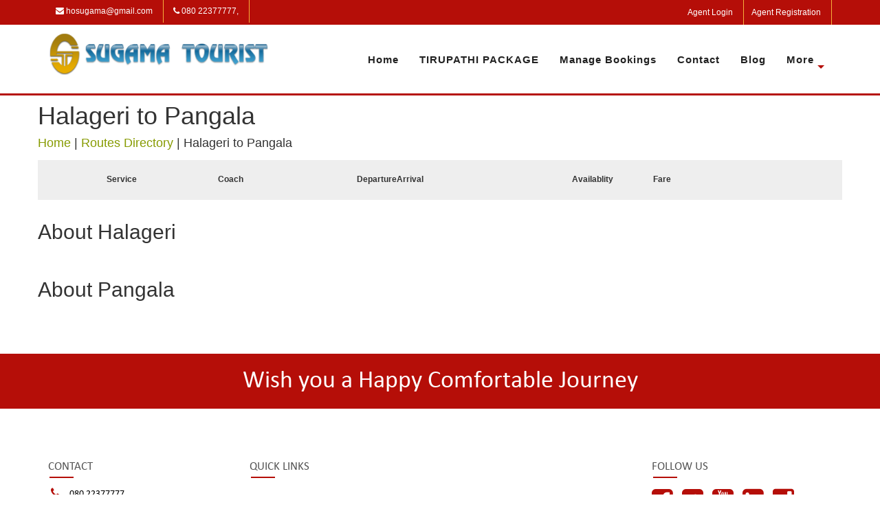

--- FILE ---
content_type: text/html; charset=utf-8
request_url: https://www.sugamatourists.com/routes-directory/Halageri-to-Pangala/
body_size: 35303
content:
<!DOCTYPE html>
<html lang="en">
  <head>
  	<link rel="shortcut icon" href="https://gst-contracts.s3.amazonaws.com/uploads/bcc/cms/asset/avatar/60640/fqavicon.png" type="image/png" />
    <meta http-equiv="Content-Type" content="text/html; charset=utf-8" />
		<title>Sugama  Tourists | Bus Directory | Bus Booking | Sugama  Tourists </title>
    <meta http-equiv="Content-Type" content="text/html; charset=_charset" />
    <meta name="author" content="" />
    <meta name="description" content="This page helps you search for the bus routes through Sugama  Tourists Bus Directory and to do the bus booking with Sugama  Tourists for your preferred route." />
    <meta name="keywords" content="Book Halageri bus tickets, Book Pangala bus tickets, Bus tickets from Halageri to Pangala, Bus tickets Halageri to Pangala, Bus tickets Halageri Pangala" />
    <meta name="robots" content="index,follow" />
    <meta name="distribution" content="global" />
    <meta name="rating" content="general" />
    <meta name="viewport" content="width=1024" />
    <link rel="stylesheet" href="//cdn-css1-cf-ind.ticketsimply.net/assets/jquery-lib-8bb7aec31c5e88586131e0daba57fce82267cc8579ff71b08fadf7562731b1e4.css" media="all" />

  	<link rel="stylesheet" href="//cdn-css2-cf-ind.ticketsimply.net/assets/print-46dff0de2f693febb99722d5098a086f866c9e471a898483e67be79b9081525d.css" media="print" />


    <!-- DNS prefetch -->
<link rel="dns-prefetch" href="//cdn-css0-cf-ind.ticketsimply.net" /><link rel="dns-prefetch" href="//cdn-css1-cf-ind.ticketsimply.net" /><link rel="dns-prefetch" href="//cdn-css2-cf-ind.ticketsimply.net" /><link rel="dns-prefetch" href="//cdn-js0-cf-ind.ticketsimply.net" /><link rel="dns-prefetch" href="//cdn-js1-cf-ind.ticketsimply.net" /><link rel="dns-prefetch" href="//cdn-js2-cf-ind.ticketsimply.net" /><link rel="dns-prefetch" href="//cdn-assets0-cf-ind.ticketsimply.net" /><link rel="dns-prefetch" href="//cdn-assets1-cf-ind.ticketsimply.net" /><link rel="dns-prefetch" href="//cdn-assets2-cf-ind.ticketsimply.net" />


<script>
if (!Array.prototype.indexOf)
{
  Array.prototype.indexOf = function(elt /*, from*/)
  {
    var len = this.length;

    var from = Number(arguments[1]) || 0;
    from = (from < 0)
         ? Math.ceil(from)
         : Math.floor(from);
    if (from < 0)
      from += len;

    for (; from < len; from++)
    {
      if (from in this &&
          this[from] === elt)
        return from;
    }
    return -1;
  };
}
</script>
<meta name="csrf-param" content="authenticity_token" />
<meta name="csrf-token" content="BI2xGk1QmlBllsnfHzxTQfLSQ5816srMd2I7o69-_udManZd_HA7aHcGMfOfQIenfPNPcf6JzSt6zYvJl8D-NQ" />
<script src="//cdn-js2-cf-ind.ticketsimply.net/assets/jquery-lib-e4fc29cbf74415ace6ff64a24945e2aa053dca7fd83576e837f0ddc247d67631.js"></script>

    <link rel="stylesheet" href="//cdn-css0-cf-ind.ticketsimply.net/assets/bootstrap_public_www/admin_index-5b6e177c7a67c915bdb461d24150ce237d981ad151e0a51b60f4959f05be1a4e.css" media="screen" />
    <script src="//cdn-js2-cf-ind.ticketsimply.net/assets/public_app-8aa8e4247ead50b38ae7d9fb5d9dfa13e0056b4f523d00357596012743c501bb.js"></script>  
  

<script>

function generatePincodeForm(){
  var html = ""
  var type ='"pincode_no"'
  customer_state_value =''
      customer_city_value=''
      customer_pin_value=''
      var pincode_mandatory = false 
      html='<h5 class="ps-header col-md-12" style="padding: 0px 0px 3px;"><b>Please Enter Your Residential Location Details</b><a href="javascript:void(0)" style="padding-left:10px" data-toggle="tooltip" data-placement="top" data-container="body" class="fa fa-question-circle" title= "As per the Govt new Gst Rule-46 passengers are mandated to provide their residential State, City and Pincode details for the Bookings."  tabindex="-1" alt="Info"></a></h5>'
      html += "<input class='col-md-3 form-control input-sm enter-key' type='text' maxlength='6' value='"+ customer_pin_value +"'placeholder='Pin code' name='customer[pin_code]' id='customer_pin_code' onkeypress='return isNumber(event)', onchange='return changeState(this.value,"+type+");' data-pas-other-field='pincode' required ="+ pincode_mandatory +">&nbsp;"
      var state_mandatory = true 
      html += "<select class='form-control input-sm enter-key col-md-3'name='customer_state_key' id='customer_state_key' required ="+ state_mandatory +">"
      html += "<option value=''>Please select a State</option>"
      options = [["Andaman And Nicobar Islands","Andaman And Nicobar Islands"],["Andhra Pradesh","Andhra Pradesh"],["Arunachal Pradesh","Arunachal Pradesh"],["Assam","Assam"],["Bihar","Bihar"],["Chandigarh","Chandigarh"],["Chhattisgarh","Chhattisgarh"],["Delhi","Delhi"],["Goa","Goa"],["Gujarat","Gujarat"],["Haryana","Haryana"],["Himachal Pradesh","Himachal Pradesh"],["Jammu And Kashmir","Jammu And Kashmir"],["Jharkhand","Jharkhand"],["Karnataka","Karnataka"],["Kerala","Kerala"],["Ladakh","Ladakh"],["Lakshadweep","Lakshadweep"],["Madhya Pradesh","Madhya Pradesh"],["Maharashtra","Maharashtra"],["Manipur","Manipur"],["Meghalaya","Meghalaya"],["Mizoram","Mizoram"],["Nagaland","Nagaland"],["Odisha","Odisha"],["Puducherry","Puducherry"],["Punjab","Punjab"],["Rajasthan","Rajasthan"],["Sikkim","Sikkim"],["Tamil Nadu","Tamil Nadu"],["Telangana","Telangana"],["The Dadra And Nagar Haveli And Daman And Diu","The Dadra And Nagar Haveli And Daman And Diu"],["Tripura","Tripura"],["Uttar Pradesh","Uttar Pradesh"],["Uttarakhand","Uttarakhand"],["West Bengal","West Bengal"]]
      for (i=0; i<options.length; i++) {
        html += "<option value='"+options[i][0]+"'>"+options[i][0]+"</option>" 
      }
      html +="</select>&nbsp;"
      var city_mandatory = false
      html += "<input class='form-control input-sm enter-key col-md-3' type='text' maxlength='16' placeholder='City' name='customer_city_key' id='customer_city_key' data-pas-other-field='city' value ='"+ customer_city_value +"'required ="+ city_mandatory +">&nbsp;"
      $("#passenger_details_with_pincode").html(html)
}	

var locale_global = 'en';
var convert_money_for_spanish = 'false'
var convert_money_for_indonesia = "false"
var currency_symbol = "₹"
var passenger_category_fare_index_list = ["1", "3", "7", "10", "13", "16", "19", "22", "25","28","31","34"];
var passenger_category_cmsn_index_list = ["2", "4", "8", "11", "14", "17","20", "23", "26","29","32","35"];
var passenger_category_tieup_index_list = ["5", "6", "9", "12", "15", "18","21", "24", "27","30","33","36"];
// TODO31
// function onload_banner() {
//   $$("#body")[0].insert({ top: $('#new_updates_div').innerHTML });
// }
// function hide_banner(){
//   $('#alert_banner').hide();
// }
//window.onload = onload_banner;

	window.inactiveCount = 0;
	window.inactiveSecondsCount = 900;

	function closeInactive(){
	  if( document.visibilityState === "hidden" ){
	    inactiveCount += 1
	    if( inactiveCount == inactiveSecondsCount ){
	      window.close();
	    }
	  } else if ( document.visibilityState === "visible" ){
	    inactiveCount = 0
	  }
	  setTimeout(function(){
	    closeInactive();
	  }, 1000);
	}


</script>

<!-- // Ajax form submit is not working in rails5,so added below code -->
<link rel="canonical" href="http://www.sugamatourists.com/routes-directory/Halageri-to-Pangala">
  <script src="//cdn-js2-cf-ind.ticketsimply.net/assets/locale/ts_l10n_en-212e2c104ebdddd1ef5b34c75553f50878d2df5018fea8b1edb6c297361ab936.js"></script>


<script type="text/javascript">
   // var BTX_DATE_FORMAT = 'Y/m/d'; // '%d/%m/%Y';
   // var BTX_DATETIME_FORMAT = 'Y/m/d ' + 'H:i:s A'; // '%d/%m/%Y %I:%M:%S %p';
   var current_date_format = '%d/%m/%Y'
   var setting_date_format = 'd/m/Y'
</script>
<script type="text/javascript">
  var destinations_map = "";
</script>


<!-- Using Yahoo UI library:: Hack for IE fixed select box width -->
<!--[if gte IE 5]>
	<script src="/assets/common_app/yahoo_ui_selectbox_width_hack/yahoo_2_0_0_b3.js" type="text/javascript"></script>
	<script src="/assets/common_app/yahoo_ui_selectbox_width_hack/event_2_0_0_b3.js" type="text/javascript"></script>
	<script src="/assets/common_app/yahoo_ui_selectbox_width_hack/dom_2_0_2_b3.js" type="text/javascript"></script>
	<script src="/assets/common_app/yahoo_ui_selectbox_width_hack/ie_select_width_fix.js" type="text/javascript"></script> 
<![endif]-->

<!--[if IE]>
<![endif]-->
<!--[if IE 7]>
    <link rel="stylesheet" href="//cdn-css1-cf-ind.ticketsimply.net/assets/bootstrap_public_www/ie7-88558980b0543ad37c1e55beca18efb8937e870da7b4ecd217e22d43e5781008.css" media="all" />
    <link rel="stylesheet" href="//cdn-css2-cf-ind.ticketsimply.net/assets/bootstrap_public_www/font-awesome-ie7-082240f395e1d501780a7ce99975fa60731f1e4f740d6d2374ad1dc0d59e0e04.css" media="all" />
<![endif]-->
<!--[if IE 8]>
  <link rel="stylesheet" href="//cdn-css0-cf-ind.ticketsimply.net/assets/bootstrap_public_www/ie8-a9b5e12828dee8b690a8e12c79656afd44cce82e8c66cdcd7595563d18734b0c.css" media="all" />
<![endif]-->
<script type='text/javascript'> var customerId='IC409261';</script>

<style>
	#tw_content .input-group{
		display: block !important;
	}
</style>
<script type="text/javascript">
var rumMOKey='a5d01450840a82badb0343e08b6551b2';(function(){if(window.performance && window.performance.timing && window.performance.navigation) {var site24x7_rum_beacon=document.createElement('script');site24x7_rum_beacon.async=true;site24x7_rum_beacon.setAttribute('src','//static.site24x7rum.com/beacon/site24x7rum-min.js?appKey='+rumMOKey);document.getElementsByTagName('head')[0].appendChild(site24x7_rum_beacon);}})(window)
</script>
 <!-- TODO31 -->
<link rel="stylesheet" href="//cdn-css1-cf-ind.ticketsimply.net/assets/bootstrap_public_default/admin_index-684723ab1e3e2b1d0a754a8b02d742df13cecc27000d4439bf7059409da2a1c2.css" media="all" />
<link rel="stylesheet" href="https://cdnjs.cloudflare.com/ajax/libs/font-awesome/4.5.0/css/font-awesome.css" />
  <link rel="stylesheet" href="//cdn-css1-cf-ind.ticketsimply.net/assets/cms_theme_v1/stylesheets/global-f51c7990c151d5aee400c0f1b63b2da02d95987b35b55b9e457261c116876225.css" media="screen" />

    <!--[if lte IE 6]>
      <style type="text/css">
      	#body-content #left_bar { border:2px solid #eee; width:172px; margin-right:0; }
      	#body-content div.right_bar { position:relative; top:0px; right:0px; margin:0px; width:746px; }
        .tcell { 	font-size:10px; font-weight:bold; height:27px; width:35px; }
		#ts_pub_nav ul {margin-left: 370px;}
		.ubercolortabs ul {margin: 29px 0 0 3px;    padding: 0;}
        /*#main-content #search-results { font-family:Tahoma; margin-left:10px; width:500px;  }*/
      </style>
    <![endif]-->

    <!--[if IE 7]>
      <style type="text/css">
        #body-content div.right_bar { position:relative; top:0px; right:0; margin:0px; width:735px; }
        .tcell { 	font-size:10px; font-weight:bold; height:27px; width:35px; }
        /*#body-content div.right_bar { width:746px; }*/
        .clearfix {clear: both; height: 40px;}
		#agent {  margin-top: -98px;    position: relative;    right: 10px;    text-align: center;    top: 7px;}
      </style>
    <![endif]-->
    
      <script>
    (function(i,s,o,g,r,a,m){i['GoogleAnalyticsObject']=r;i[r]=i[r]||function(){
    (i[r].q=i[r].q||[]).push(arguments)},i[r].l=1*new Date();a=s.createElement(o),
    m=s.getElementsByTagName(o)[0];a.async=1;a.src=g;m.parentNode.insertBefore(a,m)
    })(window,document,'script','//www.google-analytics.com/analytics.js','ga');
    ga('create', 'google_analytics_key', 'auto');
    ga('send', 'pageview');
  </script>
  <script type='application/ld+json'> 
    {
      "@context": "http://www.schema.org",
      "@type": "WebSite",
      "name": "Sugama  Tourists",
      "alternateName": "Sugama  Tourists",
      "url": "https://www.sugamatourists.com/"
    }
   </script> 

    <style type="text/css">
#cms_theme_v1 section#header {
  border-bottom: 3px solid #b50e08;
  height: auto;
}
#cms_theme_v1 #infoBar{
  background-color: #b50e08;
  padding:0px 0;
}
#cms_theme_v1 .list-group.list-group-horizontal {
    margin-bottom: 0;
}
#cms_theme_v1 .info-icon{
  font-size:50px;
  color:#b50e08;
}
#cms_theme_v1 .info-title h3{
  font-size:16px;
  color:#46413a;
  font-weight: normal;
}
#cms_theme_v1 #infoBar .list-group-horizontal .list-group-item {
    display: inline-block;
    background-color:transparent;
    color: #fff;
    border:none;
    border-right:1px solid #f5b03b;
}
#cms_theme_v1 #infoBar .list-group-horizontal .list-group-item {
  margin-bottom: 0;
  margin-left:-4px;
  margin-right: 0;
  padding: 8px 15px;
  border-radius:0;
-webkit-transition: all ease 0.5s;
  -moz-transition: all ease 0.5s;
  -o-transition: all ease 0.5s;
  -ms-transition: all ease 0.5s;
  transition: all ease 0.5s; 
}
#cms_theme_v1 #infoBar .list-group-horizontal .list-group-item:hover {
      background: #222;
}
#cms_theme_v1 .navbar{
  min-height:100px;
  margin: 0;
}
#cms_theme_v1 #header .navbar-brand.logo {
    height: auto;
    margin-top: 10px;
    margin-bottom: 10px;
}
#cms_theme_v1 #header img {
        max-height: 75px;
}
#cms_theme_v1 .app-down {
    color: #b50e08;
    margin: 3px 3px;
    background: #fff;
    box-shadow: 0 0 0;
}
#cms_theme_v1 #header .navbar-brand {
  padding: 0; 
}

#cms_theme_v1 #header .navbar-nav > li > a{
  font-size: 15px;
  background: none;
}
#cms_theme_v1 .stellarnav.light li a:hover{
  border-bottom: 2px solid #b50e08;
  background-color: transparent;
  color: #b50e08;
}
#cms_theme_v1 #header ul.nav.navbar-nav.navbar-right{
  margin-top:40px;
}

#cms_theme_v1 #schedules .table>thead:first-child>tr:first-child>th{
  border-bottom-width: 0;
  color: #ffffff;
  text-align: center;
  background: #b50e08;
}

#cms_theme_v1 #banerInfo{
  background-color: #b50e08;
  padding:30px 0;
  color: #fff;
  text-align: center;
}

    /*---------testimonial css End--------*/

#cms_theme_v1 .wrapper-footer {
    /*z-index: 1;*/
    position: relative
}
#cms_theme_v1 .wrapper-footer .wrapper-copyright {
    padding-top: 20px;
    padding-bottom: 15px
}
#cms_theme_v1 .wrapper-footer .wrapper-copyright{
    display: none
}
#cms_theme_v1 .wrapper-footer .wrapper-copyright .inline-block {
    display: inline-block;
    vertical-align: middle
}
#cms_theme_v1 .wrapper-footer .wrapper-copyright .inline-block .menu {
    margin-bottom: 10px
}
#cms_theme_v1 .wrapper-footer .wrapper-copyright .inline-block .menu li {
    display: inline-block;
    vertical-align: middle;
    margin-right: 30px
}
#cms_theme_v1 .wrapper-footer .wrapper-copyright .inline-block .menu li:last-child {
    margin-right: 0
}
#cms_theme_v1 .wrapper-footer .wrapper-copyright .margin-right-3x {
    margin-right: 30px
}
#cms_theme_v1 .wrapper-footer a {
    color: #000000;
}
#cms_theme_v1 .list-arrow li {
    margin: 10px 0;
    width: 33.3%;
    float: left;
}
#cms_theme_v1 .right_footer  a{
  color:#b50e08;
}
#cms_theme_v1 .wrapper-footer .widget-title {
    text-align: left;
    text-transform: none;
    margin-top: 60px
}
#cms_theme_v1 .wrapper-footer:nth-child(4n+1) {
    clear: both
}
#cms_theme_v1 .wrapper-footer .screen-reader-text {
    display: none
}
#cms_theme_v1 .wrapper-footer select {
    width: 100%;
    height: 42px;
    padding: 10px
}
#cms_theme_v1 .wrapper-footer .search-submit {
    display: none
}
#cms_theme_v1 .wrapper-footer .widget_search label {
    display: block
}
#cms_theme_v1 .wrapper-footer .widget_search label .search-field {
    width: 100%;
    padding: 10px;
    border: 1px solid #E8E8E8
}
.wrapper-footer table,
.wrapper-footer th,
#cms_theme_v1 .wrapper-footer td {
    border-color: rgba(255, 255, 255, 0.1)
}
#cms_theme_v1 .wrapper-footer .widget_rss cite {
    color: #ccc
}
#cms_theme_v1 .wrapper-footer .widget_nav_menu ul li {
    border-bottom: none
}
#cms_theme_v1 .wrapper-footer .widget_nav_menu ul li ul {
    border-top: none;
    margin-left: 15px
}
#cms_theme_v1 .wrapper-footer .main-top-footer {
    padding: 60px 0 50px 0;
    position: relative
}
#cms_theme_v1 .wrapper-footer .main-top-footer:before {
    content: "";
    width: 0;
    height: 0;
    position: absolute;
    left: 50%;
    margin-left: -15px;
    border-left: 15px solid transparent;
    border-right: 15px solid transparent;
    border-bottom: 17px solid #fff;
    top: -14px;
}
#cms_theme_v1 .wrapper-footer .main-top-footer .widget-title {
    text-transform: uppercase;
    margin-bottom: 20px;
    font-size: 1.2em;
    margin-top: 0;
    color: #525252;
    position:relative;
}
#cms_theme_v1 .wrapper-footer ul {
    margin: 0;
    padding: 0;
    list-style: none
}
#cms_theme_v1 .wrapper-footer .main-top-footer aside{
  margin-bottom: 30px;
}
#cms_theme_v1 .right_footer{
  border-top:1px solid #ddd;
  padding: 20px 0;
}
#cms_theme_v1 .textwidget i{
  font-size:16px;
  color:#b50e08;
  margin-right:10px;
}
#cms_theme_v1 .epm-sign-up-form p {
    margin: 0
}
#cms_theme_v1 .epm-sign-up-form .email {
    padding: 11px 10px;
    width: 100%;
    border: 1px solid #E8E8E8
} 
#cms_theme_v1 .epm-sign-up-form .email:focus {
    outline: none
}
#cms_theme_v1 .epm-sign-up-form input.epm-sign-up-button {
    width: 100%;
    border-radius: 0;
    border: none;
    padding: 9px 12px;
    margin-top: 20px
}
#cms_theme_v1 .epm-sign-up-form input.epm-sign-up-button:focus {
    outline: none
}
#cms_theme_v1 .list-arrow li {
    margin-bottom: 0
}
#cms_theme_v1 .list-arrow li a {
    position: relative;
    display: block
}
#cms_theme_v1 .wrapper-instagram {
    margin: 0 -5px;
    overflow: hidden
}
#cms_theme_v1 .wrapper-instagram a {
    float: left;
    width: 33.333%;
    padding: 5px
}
#cms_theme_v1 #copyright {
    padding-top: 10px
}
#cms_theme_v1 .list-group-horizontal .social{
    padding-left: 0;
    display: inline-flex;
    list-style: none;
    margin-bottom: 0;
}
#cms_theme_v1 .list-group-horizontal .social button i{
  font-size: 16px;
}
#cms_theme_v1 .list-group-horizontal .social button.btn-default {
    border-color: #b50e08;
}

#cms_theme_v1 .wrapper-footer .main-top-footer .widget-title:after{
    content: '';
    position: absolute;
    bottom: -6px;
    width: 35px;
    height: 2px;
    display: inline-block;
    background: #b50e08;
    margin: 0 0 0 -16px;
    left:18px;
}
/*nav bar styles*/
#cms_theme_v1 #cssmenu {
  margin: 0;
  width: auto;
  padding: 0;
  line-height: 1;
  display: block;
  position: relative;
}
#cms_theme_v1 #cssmenu ul {
  list-style: none;
  margin: 0;
  padding: 0;
  display: block;
}
#cssmenu ul:after,
#cms_theme_v1 #cssmenu:after {
  content: " ";
  display: block;
  font-size: 0;
  height: 0;
  clear: both;
  visibility: hidden;
}
#cms_theme_v1 #cssmenu ul li {
  margin: 0;
  padding: 0;
  display: block;
  position: relative;
}
#cms_theme_v1 #cssmenu ul li a {
  text-decoration: none;
  display: block;
  margin: 0;
  -webkit-transition: color .2s ease;
  -moz-transition: color .2s ease;
  -ms-transition: color .2s ease;
  -o-transition: color .2s ease;
  transition: color .2s ease;
  -webkit-box-sizing: border-box;
  -moz-box-sizing: border-box;
  box-sizing: border-box;
}
#cms_theme_v1 #cssmenu ul li ul {
  position: absolute;
  left: -9999px;
  top: auto;
}
#cms_theme_v1 #cssmenu ul li ul li {
  max-height: 0;
  position: absolute;
  -webkit-transition: max-height 0.4s ease-out;
  -moz-transition: max-height 0.4s ease-out;
  -ms-transition: max-height 0.4s ease-out;
  -o-transition: max-height 0.4s ease-out;
  transition: max-height 0.4s ease-out;
  background: #b50e08;
}
#cms_theme_v1 #cssmenu ul li ul li.has-sub:after {
  display: block;
  position: absolute;
  content: "";
  height: 10px;
  width: 10px;
  border-radius: 5px;
  background: #000000;
  z-index: 1;
  top: 13px;
  right: 15px;
}
#cms_theme_v1 #cssmenu.align-right ul li ul li.has-sub:after {
  right: auto;
  left: 15px;
}
#cms_theme_v1 section#schedules .header_page {
    text-align: center;
    background: #b50e08;
    padding: 15px 0;
    color: #fff;
    font-size: 28px;
}
#cms_theme_v1 #cssmenu ul li ul li.has-sub:before {
  display: block;
  position: absolute;
  content: "";
  height: 0;
  width: 0;
  border: 3px solid transparent;
  border-left-color: #ffffff;
  z-index: 2;
  top: 15px;
  right: 15px;
}
#cms_theme_v1 #cssmenu.align-right ul li ul li.has-sub:before {
  right: auto;
  left: 15px;
  border-left-color: transparent;
  border-right-color: #ffffff;
}
#cms_theme_v1 #cssmenu ul li ul li a {
  font-size: 14px;
  font-weight: 400;
  text-transform: none;
  color: #fff;
  letter-spacing: 0;
  display: block;
  width: 170px;
  padding: 11px 10px 11px 20px;
}
#cssmenu ul li ul li:hover > a,
#cms_theme_v1 #cssmenu ul li ul li.active > a {
  color: #000000;
}
#cssmenu ul li ul li:hover:after,
#cms_theme_v1 #cssmenu ul li ul li.active:after {
  background: #4cb6ea;
}
#cms_theme_v1 #cssmenu ul li ul li:hover > ul {
  left: 100%;
  top: 0;
}
#cms_theme_v1 #cssmenu ul li ul li:hover > ul > li {
  max-height: 72px;
  position: relative;
}
#cms_theme_v1 #cssmenu > ul > li {
  float: left;
}
#cms_theme_v1 #cssmenu.align-center > ul > li {
  float: none;
  display: inline-block;
}
#cms_theme_v1 #cssmenu.align-center > ul {
  text-align: center;
}
#cms_theme_v1 #cssmenu.align-center ul ul {
  text-align: left;
}
#cms_theme_v1 #cssmenu.align-right > ul {
  float: right;
}
#cms_theme_v1 #cssmenu.align-right > ul > li:hover > ul {
  left: auto;
  right: 0;
}
#cms_theme_v1 #cssmenu.align-right ul ul li:hover > ul {
  right: 100%;
  left: auto;
}
#cms_theme_v1 #cssmenu.align-right ul ul li a {
  text-align: right;
}
#cms_theme_v1 #cssmenu > ul > li:after {
  content: "";
  display: block;
  position: absolute;
  width: 100%;
  height: 0;
  top: 0;
  z-index: 0;
  background: #ffffff;
  -webkit-transition: height .2s;
  -moz-transition: height .2s;
  -ms-transition: height .2s;
  -o-transition: height .2s;
  transition: height .2s;
}
#cms_theme_v1 #cssmenu > ul > li.has-sub > a {
  padding-right: 10px;
}

#cms_theme_v1 #cssmenu > ul > li.has-sub > a:before {
    display: block;
    content: "";
    border: 5px solid transparent;
    border-top-color: #b50e08;
    z-index: 2;
    height: 0;
    width: 0;
    position: absolute;
    right: -5px;
    top: 18px;
}
#cms_theme_v1 #cssmenu > ul > li > a {
    color: #222;
    margin: 0 15px;
    font-weight: 700;
    letter-spacing: 1px;
    padding: 0;
    text-transform: capitalize;
    font-size: 14px;
    z-index: 1;
    position: relative;
}
#cssmenu > ul > li:hover:after,
#cms_theme_v1 #cssmenu > ul > li.active:after {
  height: 100%;
}
#cms_theme_v1 #cssmenu > ul > li:hover > a, #cssmenu > ul > li.active > a {
    color: #b50e08;
        box-shadow: none;
}
#cssmenu > ul > li:hover > a:after,
#cms_theme_v1 #cssmenu > ul > li.active > a:after {
  background: #000000;
}
#cssmenu > ul > li.has-sub:hover > a:before,
#cssmenu > ul > li.has-sub.active > a:before, #cssmenu > ul > li:hover > a:before,
#cms_theme_v1 #cssmenu > ul > li.has-sub.active > a:before {
background: none !important; 
content: none !important;
}
#cssmenu > ul > li:hover > a:before,
#cms_theme_v1 #cssmenu > ul > li.active > a:before {
    content: '';
    background: #b50e08;
    position: absolute;
    left: 0;
    right: 0;
    height: 2px;
    width: 45%;
    bottom: 0;
    margin: 0 auto;
}
#cms_theme_v1 #cssmenu > ul > li:hover > ul {
  left: 0;
}
#cms_theme_v1 #cssmenu > ul > li:hover > ul > li {
  max-height: 72px;
  position: relative;
}
#cms_theme_v1 #cssmenu #menu-button {
  display: none;
}
#cms_theme_v1 #cssmenu > ul > li > a {
  display: block;
}
#cms_theme_v1 #cssmenu > ul > li {
  width: auto;
}

#cms_theme_v1 #cssmenu > ul > li > ul {
  width: 170px;
  display: block;
  z-index: 1;
}
#cms_theme_v1 #cssmenu > ul > li > ul > li {
  width: 170px;
  display: block;
}
#cms_theme_v1 .contact-info li{
  display: flex;
}
#cms_theme_v1 #contact_headoffice_titel{
  margin-left: 0;
}
.widget_text.social-icon i{
  font-size:36px !important;
}
</style>
</head>

  <body id="cms_theme_v1">
    <div id="bg">
      <div id="canvas">
        <div id="ts_pub_header">
          <section id="infoBar">
	<div class="container">
		<div class="row">
			<div class="col-md-7">
				<div class="list-group list-group-horizontal">
          <a href="#" class="list-group-item"><i class="fa fa-envelope"></i> hosugama@gmail.com </a>
          <a href="#" class="list-group-item"><i class="fa fa-phone"></i> 080 22377777,  </a>
        </div>
			</div>
			<div class="col-md-5">
				<div class="list-group list-group-horizontal  pull-right">
          <ul class="social">
          	<li><a href="http://sug.sugamatourists.com" class="list-group-item" data-toggle="modal">Agent Login</a></li>
          	<li><a href="agent-registration" class="list-group-item">Agent Registration</a></li>
          </ul>
        </div>
			</div>
		</div>
	</div>
</section>


<section id="header">
	<div class="container">
		<div class="row">
			<nav class="navbar">
			  <div class="container-fluid">
			    <div class="navbar-header">
			      <a class="navbar-brand logo" href="/">
			      	<img src="https://gst-contracts.s3.ap-southeast-1.amazonaws.com/uploads/bcc/cms/asset/avatar/302388/sug_logo.png" class="img-responsive">
			      </a>
			    </div>
			   	<div id='cssmenu' class="navbar-right">
			   		<ul class="nav navbar-nav navbar-right">
                			<li class = ''>
                					<a title="Home" href="/index">Home</a>
                     	</li>
                			<li class = ''>
                					<a title="TIRUPATHI PACKAGE" href="#">TIRUPATHI PACKAGE</a>
                     	</li>
                			<li class = ''>
                					<a title="Manage Bookings" href="/manage-bookings">Manage Bookings</a>
                     	</li>
                			<li class = ''>
                					<a title="Contact" href="/contact">Contact</a>
                     	</li>
                			<li class = ''>
                					<a title="Blog" href="/blog">Blog</a>
                     	</li>

                      <li class='has-sub last'><a href="#">more</a>
                  		
	                		<ul id="mainmenu">
	                      	<li class = ''>
	                      			<a title="Feedback" class="" href="/feedback">Feedback</a>

	                        </li>
	                      	<li class = ''>
	                      			<a title="Download App" class="" href="/download-app">Download App</a>

	                        </li>
	                  	</ul>
                  	</li>   
            </ul>
					</div>
			  </div>
			</nav>
		</div>
	</div>
</section>

<div class="clearfix"></div>
<style type="text/css">
	.fa_icon {
		color: #000;
	}
	}
</style>
        </div>
		<div style="clear:both"></div>
        <section id="schedules" class="margin50">
          <div class="container">
            <div class="row">
              <section class="schedule">
	<div class="page-title">
	  <h1>Halageri to Pangala</h1>
	  <h4>
	  	<a href="/">Home</a> | <a href="/routes-directory">Routes Directory</a> | <span>Halageri to Pangala</span>
	 	</h4>
	</div>
	<div class="search-result-parent">
		<div class="search-row normal-service search-results-row-heading">
			<div class="container">
				<div class="ant-row-flex ant-row-flex-middle">
					<div class="ant-col-4">
						<div class="route-name">Service</div>
					</div>
					<div class="ant-col-5">
						<div class="coach-name">Coach</div>
					</div>
					<div class="ant-col-7">
						<div class="ant-row dept-arr">
							<div class="ant-col-9">
								<div>
									<span></span>
									<span class="clock_text">Departure</span>
								</div>
							</div>
							<div class="ant-col-6">
							</div>
							<div class="ant-col-9">
								<div>
									<span></span>
									<span class="clock_text">Arrival</span>
								</div>
							</div>
						</div>
					</div>
					<div class="ant-col-3 text-center">
						Availablity
					</div>
					<div class="ant-col-2 text-center">
						Fare
					</div>
					<div class="ant-col-3 btn-block1 text-right">
					</div>
				</div>
			</div>
		</div>
	</div>
	
	<br />
	<h2>About Halageri</h2>
	

	<br />
	<br />

	<h2>About Pangala</h2>
	
</section>

	



<style>

	.search-row {
    border-bottom: 1px solid #eee;
    padding-top: 20px;
    padding-bottom: 20px;
	}

	.search-row > .container {
    padding-left: 0px;
    padding-right: 0px;
	}

	.ant-row-flex {
    display: -webkit-box;
    display: -webkit-flex;
    display: -ms-flexbox;
    display: flex;
    -webkit-box-orient: horizontal;
    -webkit-box-direction: normal;
    -webkit-flex-flow: row wrap;
    -ms-flex-flow: row wrap;
    flex-flow: row wrap;
	}

	.ant-row-flex-middle {
    -webkit-box-align: center;
    -webkit-align-items: center;
    -ms-flex-align: center;
    align-items: center;
	}

	.ant-col-1, .ant-col-2, .ant-col-3, .ant-col-4, .ant-col-5, .ant-col-6, .ant-col-7, .ant-col-8, .ant-col-9, .ant-col-10, .ant-col-11, .ant-col-12, .ant-col-13, .ant-col-14, .ant-col-15, .ant-col-16, .ant-col-17, .ant-col-18, .ant-col-19, .ant-col-20, .ant-col-21, .ant-col-22, .ant-col-23, .ant-col-24{
		float: left;
    -webkit-box-flex: 0;
    -webkit-flex: 0 0 auto;
    -ms-flex: 0 0 auto;
    flex: 0 0 auto;
	}

	.ant-col-5 {
	  display: block;
	  -webkit-box-sizing: border-box;
	  box-sizing: border-box;
	  width: 20.83333333%; 
	}

	.ant-col-4 {
	  display: block;
	  -webkit-box-sizing: border-box;
	  box-sizing: border-box;
	  width: 16.66666667%; 
	}

	.ant-col-3 {
	  display: block;
	  -webkit-box-sizing: border-box;
	  box-sizing: border-box;
	  width: 12.5%; 
	}

	.ant-col-2 {
	  display: block;
	  -webkit-box-sizing: border-box;
	  box-sizing: border-box;
	  width: 8.33333333%; 
	}

	.ant-btn {
    line-height: 1.5;
    display: inline-block;
    font-weight: 400;
    text-align: center;
    -ms-touch-action: manipulation;
    touch-action: manipulation;
    cursor: pointer;
    background-image: none;
    border: 1px solid transparent;
    white-space: nowrap;
    padding: 0 15px;
    font-size: 14px;
    border-radius: 4px;
    height: 32px;
    -webkit-user-select: none;
    -moz-user-select: none;
    -ms-user-select: none;
    user-select: none;
    -webkit-transition: all 0.3s cubic-bezier(0.645, 0.045, 0.355, 1);
    transition: all 0.3s cubic-bezier(0.645, 0.045, 0.355, 1);
    position: relative;
    color: rgba(0, 0, 0, 0.65);
    background-color: #fff;
    border-color: #d9d9d9;
	}

	.ant-btn-primary, .ant-btn-primary:hover, .ant-btn-primary:focus, .ant-btn-primary:active, .ant-btn-primary.active {
    background: linear-gradient(to top, #f68121 0%, #f85007 100%) !important;
    border: #f85c0e !important;
    border-radius: 0;
    color: #fff;
	}

	.ant-col-7 {
    display: block;
    -webkit-box-sizing: border-box;
    box-sizing: border-box;
    width: 29.16666667%;
	}

	.search-row > .container{
		width: 1060px;
	}

	.search-row.normal-service.search-results-row-heading {
    background: #eee;
    font-weight: 600;
	}
</style>
<style type="text/css">
/*common style*/
#main,#canvas{
	background: #fff;
}
section.schedule h1 {
  margin: 20px 0px;
}
section.schedule h4{
  margin:10px 0px 15px;
}
.search-result-parent .search-row a{
	padding-right: 20px;
	background: #ff0000 !important;
}
.schedule .row {
    margin: 0;
}
.schedule .container {
    width: 970px;
}
#schedule_table button.btn-sm.book-btn {
    background: #ff0000 !important;
    color: #fff;
    border: 1px solid #ff0000;
    border-radius: 0;

}
#schedule_table thead th{
	background: #ededed;
}
#schedule_table td:last-child{
	text-align: center;
}
#schedule_table td {
    vertical-align: middle;
}
</style>

<script type="text/javascript">
  change_destinations_by_origin_ts(2341);
  $("#searchbus_to").val('1849').trigger("chosen:updated")
</script>
            </div>
        </div>
</section>
              
			<div class="clearfix"></div>
        </div>
      </div>
      <div id="footer">
        <section id="banerInfo">
	<div class="container">
		<div class="row">
			<h1 style="margin:0;padding:0">Wish you a Happy Comfortable Journey</h1>
		</div>
	</div>
</section>
<footer id="footer" class="wrapper-footer gl_service">
	<div class="container">
		<div class="row">
			<div class="main-top-footer">
				<aside id="text-6" class="col-sm-3 widget_text">
				   <h3 class="widget-title">CONTACT</h3>
				   <div class="textwidget">
				      <div class="footer-info">
				        
				         <ul class="contact-info">
				            <li class="cms_li_footer"><style type="text/css">
	.normal .elusive-envelope{
		width: auto;
    	}
    	.normal{
    		margin-left: 17px;
    	}
</style>
</li>
				            <li><i class="fa fa-phone fa-fw"></i> 080 22377777, </li>
				            <li><i class="fa fa-envelope fa-fw"></i><a href="mailto:hosugama@gmail.com" target="_blank">hosugama@gmail.com</a></li>
				         </ul>
				      </div>
				   </div>
				</aside>
        <aside id="text-7" class="col-sm-6 widget_text">
           <h3 class="widget-title">Quick Links</h3>
           <div class="textwidget">
            <ul class="menu list-arrow">

                  <li><a href="/cms_publish/offers"><i class="fa fa-angle-double-right"></i> Offers</a></li>
                    <li><a href="/cms_publish/gallery"><i class="fa fa-angle-double-right"></i> Gallery</a></li>

                  <li><a href="/cms_publish/about-us"><i class="fa fa-angle-double-right"></i> About Us</a></li>
                    <li><a href="/cms_publish/contact"><i class="fa fa-angle-double-right"></i> Contact</a></li>

                  <li><a href="/cms_publish/testimonials"><i class="fa fa-angle-double-right"></i> Testimonials</a></li>
                    <li><a href="/cms_publish/feedback"><i class="fa fa-angle-double-right"></i> Feedback</a></li>

                  <li><a href="/cms_publish/schedules"><i class="fa fa-angle-double-right"></i> Schedules</a></li>
                    <li><a href="/cms_publish/privacy-policy"><i class="fa fa-angle-double-right"></i> Privacy Policy</a></li>

                  <li><a href="/cms_publish/terms-and-conditions"><i class="fa fa-angle-double-right"></i> Terms &amp; Conditions</a></li>
                    <li><a href="/cms_publish/sitemap"><i class="fa fa-angle-double-right"></i> Sitemap</a></li>

                  <li><a href="http://sug.sugamatourists.com"><i class="fa fa-angle-double-right"></i>Agent Login</a></li>
                    <li><a href="/cms_publish/agent-registration"><i class="fa fa-angle-double-right"></i> Agent Registration</a></li>

                  <li><a href="/cms_publish/faqs"><i class="fa fa-angle-double-right"></i> FAQS</a></li>
            </ul>
          </div>
        </aside>

        <aside id="text-21" class="col-sm-3 widget_text social-icon">
          <div class="textwidget">
              <h3 class="widget-title">Follow Us</h3>
              <p>
                  <a href="https://www.facebook.com/SugamaTourists" target="_blank"><i class="fa fa-facebook-square"></i></a> 
                  <a href="https://twitter.com/SugamaTourists" target="_blank"><i class="fa fa-twitter-square"></i></a> 
                  <a href="#" target="_blank"><i class="fa fa-youtube-square"></i></a>
                  <a href="#" target="_blank"><i class="fa fa-linkedin-square"></i></a>
                  <a href="#" target="_blank"><i class="fa fa-instagram"></i></a>
              </p>
           </div>
        </aside>
			</div>
		</div>
		<div class="right_footer text-center">
			<p>© 2026 All rights reserved. <a href="http://www.sugamatourists.com">Sugama  Tourists </a><br>
			Powered By <a href="http://www.ticketsimply.com/" target="_blank">TicketSimply</a> Maintained By <a href="http://www.bitlasoft.com/" target="_blank">Bitla Software</a> </p>
		</div>
	</div>
</footer>
<style type="text/css">
	.cms_li_footer{
		display: block !important;
	}
  .branch_name{
    color: blue;
  }
  .normal{
    margin-left: 30px;
  }
</style>

      </div>
    </div>
  </body>
</html>

